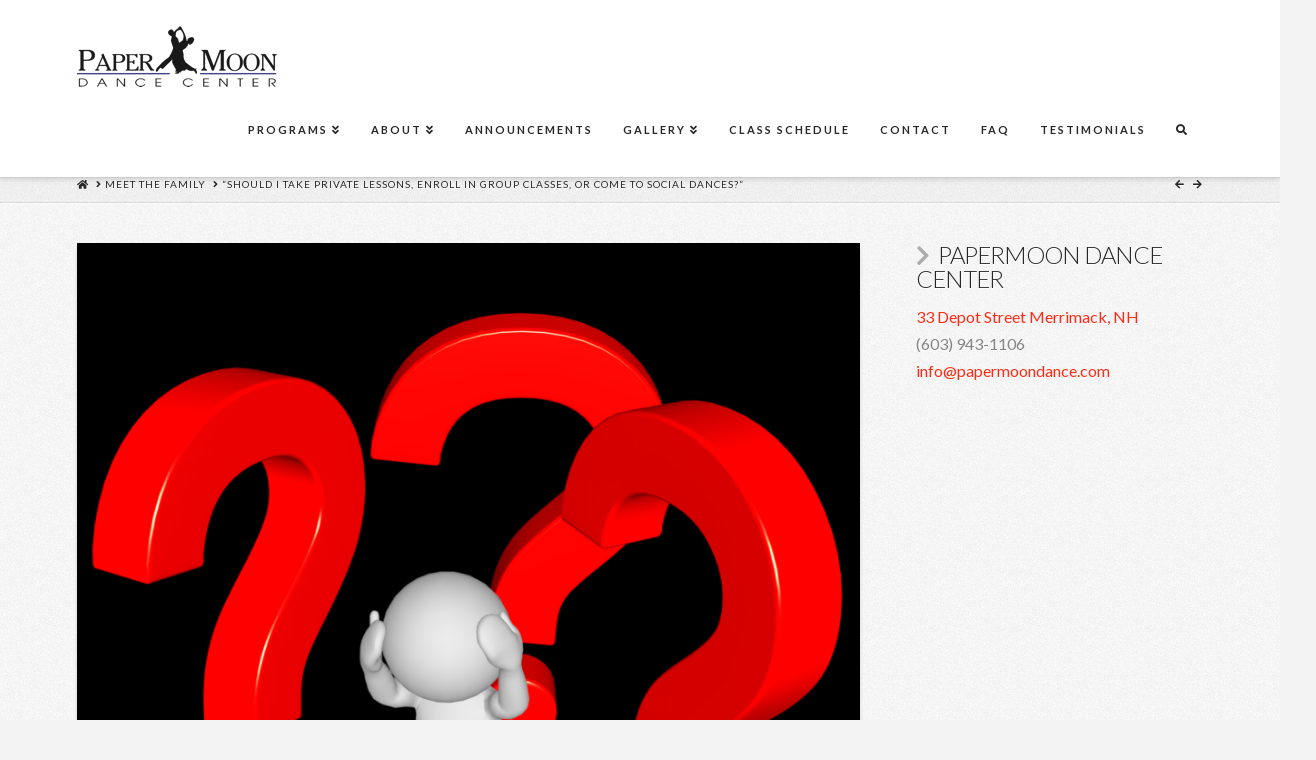

--- FILE ---
content_type: text/html; charset=UTF-8
request_url: https://papermoondance.com/should-i-take-private-lessons-enroll-in-group-classes-or-come-to-social-dances/
body_size: 15661
content:


<!DOCTYPE html>

<html class="no-js" lang="en" xmlns:fb="https://www.facebook.com/2008/fbml" xmlns:addthis="https://www.addthis.com/help/api-spec" >

<head>
  
<meta charset="UTF-8">
<meta name="viewport" content="width=device-width, initial-scale=1.0">
<link rel="pingback" href="https://papermoondance.com/xmlrpc.php">

	<!-- This site is optimized with the Yoast SEO plugin v18.0 - https://yoast.com/wordpress/plugins/seo/ -->
	<title>“Should I take private lessons, enroll in group classes, or come to social dances?” | PaperMoon Dance</title>
	<meta name="robots" content="index, follow, max-snippet:-1, max-image-preview:large, max-video-preview:-1" />
	<link rel="canonical" href="https://papermoondance.com/should-i-take-private-lessons-enroll-in-group-classes-or-come-to-social-dances/" />
	<meta property="og:locale" content="en_US" />
	<meta property="og:type" content="article" />
	<meta property="og:title" content="“Should I take private lessons, enroll in group classes, or come to social dances?” | PaperMoon Dance" />
	<meta property="og:description" content="“Yes!” While we offer each of these things a la carte, we recommend that you take advantage of all three for the most effective and well-rounded dance experience possible! Group classes are an inexpensive way to learn the basics of new patterns; or to review patterns you have already learned, ... Read More" />
	<meta property="og:url" content="https://papermoondance.com/should-i-take-private-lessons-enroll-in-group-classes-or-come-to-social-dances/" />
	<meta property="og:site_name" content="PaperMoon Dance" />
	<meta property="article:published_time" content="2019-05-30T03:30:49+00:00" />
	<meta property="og:image" content="https://papermoondance.com/wp-content/uploads/2019/05/Private-Lessons-Group-Classes-or-Social-Dances.png" />
	<meta property="og:image:width" content="1500" />
	<meta property="og:image:height" content="1500" />
	<meta property="og:image:type" content="image/png" />
	<meta name="twitter:label1" content="Written by" />
	<meta name="twitter:data1" content="PaperMoon Dance Center" />
	<meta name="twitter:label2" content="Est. reading time" />
	<meta name="twitter:data2" content="3 minutes" />
	<script type="application/ld+json" class="yoast-schema-graph">{"@context":"https://schema.org","@graph":[{"@type":"WebSite","@id":"https://papermoondance.com/#website","url":"https://papermoondance.com/","name":"PaperMoon Dance","description":"Friendly, Experienced, Professional Dance Instruction","potentialAction":[{"@type":"SearchAction","target":{"@type":"EntryPoint","urlTemplate":"https://papermoondance.com/?s={search_term_string}"},"query-input":"required name=search_term_string"}],"inLanguage":"en"},{"@type":"ImageObject","@id":"https://papermoondance.com/should-i-take-private-lessons-enroll-in-group-classes-or-come-to-social-dances/#primaryimage","inLanguage":"en","url":"https://papermoondance.com/wp-content/uploads/2019/05/Private-Lessons-Group-Classes-or-Social-Dances.png","contentUrl":"https://papermoondance.com/wp-content/uploads/2019/05/Private-Lessons-Group-Classes-or-Social-Dances.png","width":1500,"height":1500},{"@type":"WebPage","@id":"https://papermoondance.com/should-i-take-private-lessons-enroll-in-group-classes-or-come-to-social-dances/#webpage","url":"https://papermoondance.com/should-i-take-private-lessons-enroll-in-group-classes-or-come-to-social-dances/","name":"“Should I take private lessons, enroll in group classes, or come to social dances?” | PaperMoon Dance","isPartOf":{"@id":"https://papermoondance.com/#website"},"primaryImageOfPage":{"@id":"https://papermoondance.com/should-i-take-private-lessons-enroll-in-group-classes-or-come-to-social-dances/#primaryimage"},"datePublished":"2019-05-30T03:30:49+00:00","dateModified":"2019-05-30T03:30:49+00:00","author":{"@id":"https://papermoondance.com/#/schema/person/6ad8cc6024451e6c01af868c70350cf2"},"breadcrumb":{"@id":"https://papermoondance.com/should-i-take-private-lessons-enroll-in-group-classes-or-come-to-social-dances/#breadcrumb"},"inLanguage":"en","potentialAction":[{"@type":"ReadAction","target":["https://papermoondance.com/should-i-take-private-lessons-enroll-in-group-classes-or-come-to-social-dances/"]}]},{"@type":"BreadcrumbList","@id":"https://papermoondance.com/should-i-take-private-lessons-enroll-in-group-classes-or-come-to-social-dances/#breadcrumb","itemListElement":[{"@type":"ListItem","position":1,"name":"Home","item":"https://papermoondance.com/"},{"@type":"ListItem","position":2,"name":"Meet the Family","item":"https://papermoondance.com/meetthefamily/"},{"@type":"ListItem","position":3,"name":"“Should I take private lessons, enroll in group classes, or come to social dances?”"}]},{"@type":"Person","@id":"https://papermoondance.com/#/schema/person/6ad8cc6024451e6c01af868c70350cf2","name":"PaperMoon Dance Center","url":"https://papermoondance.com/author/mariapapnh/"}]}</script>
	<!-- / Yoast SEO plugin. -->


<link rel='dns-prefetch' href='//s.w.org' />
<link rel="alternate" type="application/rss+xml" title="PaperMoon Dance &raquo; Feed" href="https://papermoondance.com/feed/" />
<link rel="alternate" type="application/rss+xml" title="PaperMoon Dance &raquo; Comments Feed" href="https://papermoondance.com/comments/feed/" />
<meta property="og:site_name" content="PaperMoon Dance"><meta property="og:title" content="“Should I take private lessons, enroll in group classes, or come to social dances?”"><meta property="og:description" content="“Yes!” While we offer each of these things a la carte, we recommend that you take advantage of all three for the most effective and well-rounded dance experience possible! Group classes are an inexpensive way&hellip;"><meta property="og:image" content="https://papermoondance.com/wp-content/uploads/2019/05/Private-Lessons-Group-Classes-or-Social-Dances.png"><meta property="og:url" content="https://papermoondance.com/should-i-take-private-lessons-enroll-in-group-classes-or-come-to-social-dances/"><meta property="og:type" content="article">		<script type="text/javascript">
			window._wpemojiSettings = {"baseUrl":"https:\/\/s.w.org\/images\/core\/emoji\/13.0.1\/72x72\/","ext":".png","svgUrl":"https:\/\/s.w.org\/images\/core\/emoji\/13.0.1\/svg\/","svgExt":".svg","source":{"concatemoji":"https:\/\/papermoondance.com\/wp-includes\/js\/wp-emoji-release.min.js?ver=5.6.2"}};
			!function(e,a,t){var n,r,o,i=a.createElement("canvas"),p=i.getContext&&i.getContext("2d");function s(e,t){var a=String.fromCharCode;p.clearRect(0,0,i.width,i.height),p.fillText(a.apply(this,e),0,0);e=i.toDataURL();return p.clearRect(0,0,i.width,i.height),p.fillText(a.apply(this,t),0,0),e===i.toDataURL()}function c(e){var t=a.createElement("script");t.src=e,t.defer=t.type="text/javascript",a.getElementsByTagName("head")[0].appendChild(t)}for(o=Array("flag","emoji"),t.supports={everything:!0,everythingExceptFlag:!0},r=0;r<o.length;r++)t.supports[o[r]]=function(e){if(!p||!p.fillText)return!1;switch(p.textBaseline="top",p.font="600 32px Arial",e){case"flag":return s([127987,65039,8205,9895,65039],[127987,65039,8203,9895,65039])?!1:!s([55356,56826,55356,56819],[55356,56826,8203,55356,56819])&&!s([55356,57332,56128,56423,56128,56418,56128,56421,56128,56430,56128,56423,56128,56447],[55356,57332,8203,56128,56423,8203,56128,56418,8203,56128,56421,8203,56128,56430,8203,56128,56423,8203,56128,56447]);case"emoji":return!s([55357,56424,8205,55356,57212],[55357,56424,8203,55356,57212])}return!1}(o[r]),t.supports.everything=t.supports.everything&&t.supports[o[r]],"flag"!==o[r]&&(t.supports.everythingExceptFlag=t.supports.everythingExceptFlag&&t.supports[o[r]]);t.supports.everythingExceptFlag=t.supports.everythingExceptFlag&&!t.supports.flag,t.DOMReady=!1,t.readyCallback=function(){t.DOMReady=!0},t.supports.everything||(n=function(){t.readyCallback()},a.addEventListener?(a.addEventListener("DOMContentLoaded",n,!1),e.addEventListener("load",n,!1)):(e.attachEvent("onload",n),a.attachEvent("onreadystatechange",function(){"complete"===a.readyState&&t.readyCallback()})),(n=t.source||{}).concatemoji?c(n.concatemoji):n.wpemoji&&n.twemoji&&(c(n.twemoji),c(n.wpemoji)))}(window,document,window._wpemojiSettings);
		</script>
		<style type="text/css">
img.wp-smiley,
img.emoji {
	display: inline !important;
	border: none !important;
	box-shadow: none !important;
	height: 1em !important;
	width: 1em !important;
	margin: 0 .07em !important;
	vertical-align: -0.1em !important;
	background: none !important;
	padding: 0 !important;
}
</style>
	<link rel='stylesheet' id='cornerstone-shortcodes-css'  href='https://papermoondance.com/wp-content/plugins/cornerstone/assets/css/site/style.6f62d0f.css' type='text/css' media='all' />
<link rel='stylesheet' id='wp-block-library-css'  href='https://papermoondance.com/wp-includes/css/dist/block-library/style.min.css?ver=5.6.2' type='text/css' media='all' />
<link rel='stylesheet' id='wp-block-library-theme-css'  href='https://papermoondance.com/wp-includes/css/dist/block-library/theme.min.css?ver=5.6.2' type='text/css' media='all' />
<link rel='stylesheet' id='DOPBSP-css-dopselect-css'  href='https://papermoondance.com/wp-content/plugins/booking-system/libraries/css/jquery.dop.Select.css?ver=5.6.2' type='text/css' media='all' />
<link rel='stylesheet' id='event_style-css'  href='https://papermoondance.com/wp-content/plugins/quick-event-manager/legacy/quick-event-manager.css?ver=5.6.2' type='text/css' media='all' />
<link rel='stylesheet' id='quick-event-manager-css'  href='https://papermoondance.com/wp-content/plugins/quick-event-manager/ui/user/css/frontend.css?ver=9.2.14' type='text/css' media='all' />
<link rel='stylesheet' id='social-widget-css'  href='https://papermoondance.com/wp-content/plugins/social-media-widget/social_widget.css?ver=5.6.2' type='text/css' media='all' />
<link rel='stylesheet' id='dashicons-css'  href='https://papermoondance.com/wp-includes/css/dashicons.min.css?ver=5.6.2' type='text/css' media='all' />
<link rel='stylesheet' id='x-stack-css'  href='https://papermoondance.com/wp-content/themes/x/framework/dist/css/site/stacks/integrity-light.css?ver=8.0.11' type='text/css' media='all' />
<link rel='stylesheet' id='x-cranium-migration-css'  href='https://papermoondance.com/wp-content/themes/x/framework/legacy/cranium/dist/css/site/integrity-light.css?ver=8.0.11' type='text/css' media='all' />
<link rel='stylesheet' id='x-child-css'  href='https://papermoondance.com/wp-content/themes/x-child/style.css?ver=8.0.11' type='text/css' media='all' />
<link rel='stylesheet' id='addthis_all_pages-css'  href='https://papermoondance.com/wp-content/plugins/addthis/frontend/build/addthis_wordpress_public.min.css?ver=5.6.2' type='text/css' media='all' />
<link rel='stylesheet' id='cs-css'  href='https://papermoondance.com/wp-content/plugins/cornerstone/assets/css/site/plugin.6f62d0f.css' type='text/css' media='all' />
<style id='cs-inline-css' type='text/css'>
 @font-face{font-family:'FontAwesomePro';font-style:normal;font-weight:900;font-display:block;src:url('https://papermoondance.com/wp-content/plugins/cornerstone/assets/fonts/fa-solid-900.woff2') format('woff2'),url('https://papermoondance.com/wp-content/plugins/cornerstone/assets/fonts/fa-solid-900.woff') format('woff'),url('https://papermoondance.com/wp-content/plugins/cornerstone/assets/fonts/fa-solid-900.ttf') format('truetype');}[data-x-fa-pro-icon]{font-family:"FontAwesomePro" !important;}[data-x-fa-pro-icon]:before{content:attr(data-x-fa-pro-icon);}[data-x-icon],[data-x-icon-o],[data-x-icon-l],[data-x-icon-s],[data-x-icon-b],[data-x-fa-pro-icon],[class*="cs-fa-"]{display:inline-block;font-style:normal;font-weight:400;text-decoration:inherit;text-rendering:auto;-webkit-font-smoothing:antialiased;-moz-osx-font-smoothing:grayscale;}[data-x-icon].left,[data-x-icon-o].left,[data-x-icon-l].left,[data-x-icon-s].left,[data-x-icon-b].left,[data-x-fa-pro-icon].left,[class*="cs-fa-"].left{margin-right:0.5em;}[data-x-icon].right,[data-x-icon-o].right,[data-x-icon-l].right,[data-x-icon-s].right,[data-x-icon-b].right,[data-x-fa-pro-icon].right,[class*="cs-fa-"].right{margin-left:0.5em;}[data-x-icon]:before,[data-x-icon-o]:before,[data-x-icon-l]:before,[data-x-icon-s]:before,[data-x-icon-b]:before,[data-x-fa-pro-icon]:before,[class*="cs-fa-"]:before{line-height:1;}@font-face{font-family:'FontAwesome';font-style:normal;font-weight:900;font-display:block;src:url('https://papermoondance.com/wp-content/plugins/cornerstone/assets/fonts/fa-solid-900.woff2') format('woff2'),url('https://papermoondance.com/wp-content/plugins/cornerstone/assets/fonts/fa-solid-900.woff') format('woff'),url('https://papermoondance.com/wp-content/plugins/cornerstone/assets/fonts/fa-solid-900.ttf') format('truetype');}[data-x-icon],[data-x-icon-s],[data-x-icon][class*="cs-fa-"]{font-family:"FontAwesome" !important;font-weight:900;}[data-x-icon]:before,[data-x-icon][class*="cs-fa-"]:before{content:attr(data-x-icon);}[data-x-icon-s]:before{content:attr(data-x-icon-s);}@font-face{font-family:'FontAwesomeRegular';font-style:normal;font-weight:400;font-display:block;src:url('https://papermoondance.com/wp-content/plugins/cornerstone/assets/fonts/fa-regular-400.woff2') format('woff2'),url('https://papermoondance.com/wp-content/plugins/cornerstone/assets/fonts/fa-regular-400.woff') format('woff'),url('https://papermoondance.com/wp-content/plugins/cornerstone/assets/fonts/fa-regular-400.ttf') format('truetype');}@font-face{font-family:'FontAwesomePro';font-style:normal;font-weight:400;font-display:block;src:url('https://papermoondance.com/wp-content/plugins/cornerstone/assets/fonts/fa-regular-400.woff2') format('woff2'),url('https://papermoondance.com/wp-content/plugins/cornerstone/assets/fonts/fa-regular-400.woff') format('woff'),url('https://papermoondance.com/wp-content/plugins/cornerstone/assets/fonts/fa-regular-400.ttf') format('truetype');}[data-x-icon-o]{font-family:"FontAwesomeRegular" !important;}[data-x-icon-o]:before{content:attr(data-x-icon-o);}@font-face{font-family:'FontAwesomeLight';font-style:normal;font-weight:300;font-display:block;src:url('https://papermoondance.com/wp-content/plugins/cornerstone/assets/fonts/fa-light-300.woff2') format('woff2'),url('https://papermoondance.com/wp-content/plugins/cornerstone/assets/fonts/fa-light-300.woff') format('woff'),url('https://papermoondance.com/wp-content/plugins/cornerstone/assets/fonts/fa-light-300.ttf') format('truetype');}@font-face{font-family:'FontAwesomePro';font-style:normal;font-weight:300;font-display:block;src:url('https://papermoondance.com/wp-content/plugins/cornerstone/assets/fonts/fa-light-300.woff2') format('woff2'),url('https://papermoondance.com/wp-content/plugins/cornerstone/assets/fonts/fa-light-300.woff') format('woff'),url('https://papermoondance.com/wp-content/plugins/cornerstone/assets/fonts/fa-light-300.ttf') format('truetype');}[data-x-icon-l]{font-family:"FontAwesomeLight" !important;font-weight:300;}[data-x-icon-l]:before{content:attr(data-x-icon-l);}@font-face{font-family:'FontAwesomeBrands';font-style:normal;font-weight:normal;font-display:block;src:url('https://papermoondance.com/wp-content/plugins/cornerstone/assets/fonts/fa-brands-400.woff2') format('woff2'),url('https://papermoondance.com/wp-content/plugins/cornerstone/assets/fonts/fa-brands-400.woff') format('woff'),url('https://papermoondance.com/wp-content/plugins/cornerstone/assets/fonts/fa-brands-400.ttf') format('truetype');}[data-x-icon-b]{font-family:"FontAwesomeBrands" !important;}[data-x-icon-b]:before{content:attr(data-x-icon-b);}.x-brand{margin-top:5px;}.desktop .sub-menu{font-size:14px;}@media screen and (max-width:767px){.page-id-192 #qem-calendar td{display:block;width:100%;}.page-id-192 #qem-calendar .caltop td:first-child{float:left;width:20%;}.page-id-192 #qem-calendar .caltop td.calmonth{float:left;width:60%;}.page-id-192 #qem-calendar .caltop td:last-child{float:right;width:20%;}.page-id-192 #qem-calendar td.calday{display:none;}.page-id-192 #qem-calendar h2{font-size:18px;}.page-id-192 .qempop{width:94%;margin:auto;min-height:120px;}.page-id-192 .qempop .qem-calendar-medium{float:left;}.page-id-192 .qempop h2{font-size:20px;line-height:24px;}.page-id-192 .qempop p{font-size:16px;line-height:18px;}.page-id-192 .qemtrim{font-size:100% !important;}.page-id-192 .qemtrim span{display:inline!important;font-size:100% !important;}.page-id-192 .qemtrim:after{display:none!important;}#qem-calendar > table{margin-bottom:0;}}
</style>
<script type='text/javascript' src='https://papermoondance.com/wp-includes/js/jquery/jquery.min.js?ver=3.5.1' id='jquery-core-js'></script>
<script type='text/javascript' src='https://papermoondance.com/wp-includes/js/jquery/jquery-migrate.min.js?ver=3.3.2' id='jquery-migrate-js'></script>
<script type='text/javascript' src='https://papermoondance.com/wp-content/plugins/booking-system/libraries/js/dop-prototypes.js?ver=5.6.2' id='DOP-js-prototypes-js'></script>
<script type='text/javascript' src='https://papermoondance.com/wp-content/plugins/quick-event-manager/ui/user/js/frontend.js?ver=9.2.14' id='quick-event-manager-js'></script>
<script type='text/javascript' src='https://papermoondance.com/wp-content/plugins/revslider/public/assets/js/rbtools.min.js?ver=6.5.14' async id='tp-tools-js'></script>
<script type='text/javascript' src='https://papermoondance.com/wp-content/plugins/revslider/public/assets/js/rs6.min.js?ver=6.5.14' async id='revmin-js'></script>
<link rel="https://api.w.org/" href="https://papermoondance.com/wp-json/" /><link rel="alternate" type="application/json" href="https://papermoondance.com/wp-json/wp/v2/posts/4359" /><link rel='shortlink' href='https://papermoondance.com/?p=4359' />
<link rel="alternate" type="application/json+oembed" href="https://papermoondance.com/wp-json/oembed/1.0/embed?url=https%3A%2F%2Fpapermoondance.com%2Fshould-i-take-private-lessons-enroll-in-group-classes-or-come-to-social-dances%2F" />
<link rel="alternate" type="text/xml+oembed" href="https://papermoondance.com/wp-json/oembed/1.0/embed?url=https%3A%2F%2Fpapermoondance.com%2Fshould-i-take-private-lessons-enroll-in-group-classes-or-come-to-social-dances%2F&#038;format=xml" />
<script type="text/javascript">ajaxurl = "https://papermoondance.com/wp-admin/admin-ajax.php"; qem_calendar_atts = []; qem_year = []; qem_month = []; qem_category = [];</script><style type="text/css" media="screen">
.qem {width:100%;margin: 0 0 20px 0,;}
.qem p {margin: 0 0 8px 0,padding: 0 0 0 0;}
.qem p, .qem h2 {margin: 0 0 8px 0;padding:0;}
@media only screen and (max-width:480px) {.qemtrim span {font-size:50%;}
.qemtrim, .calday, data-tooltip {font-size: 80%;}}#qem-calendar-widget h2 {font-size: 1em;}
#qem-calendar-widget .qemtrim span {display:none;}
#qem-calendar-widget .qemtrim:after{content:"\25B6";font-size:150%;}
@media only screen and (max-width:480px;) {.qemtrim span {display:none;}.qemtrim:after{content:"\25B6";font-size:150%;}}
.qem-small, .qem-medium, .qem-large {}.qem-register{max-width:280px;}
.qemright {max-width:40%;width:300px;height:auto;overflow:hidden;}
.qemlistright {max-width:40%;width:300px;height:auto;overflow:hidden;}
img.qem-image {width:100%;height:auto;overflow:hidden;}
img.qem-list-image {width:100%;height:auto;overflow:hidden;}
.qem-category {border: 2px solid #343838;-webkit-border-radius:10px; -moz-border-radius:10px; border-radius:10px;}
.qem-icon .qem-calendar-small {width:54px;}
.qem-small {margin-left:61px;}
.qem-icon .qem-calendar-medium {width:74px;}
.qem-medium {margin-left:81px;}
.qem-icon .qem-calendar-large {width:94px;}
.qem-large {margin-left:101px;}
.qem-calendar-small .nonday, .qem-calendar-medium .nonday, .qem-calendar-large .nonday {display:block;border: 2px solid #343838;border-top:none;background:#FFF;-webkit-border-bottom-left-radius:10px; -moz-border-bottom-left-radius:10px; border-bottom-left-radius:10px; -webkit-border-bottom-right-radius:10px; -moz-border-bottom-right-radius:10px; border-bottom-right-radius:10px;}
.qem-calendar-small .day, .qem-calendar-medium .day, .qem-calendar-large .day {display:block;color:#FFF;background:#343838; border: 2px solid #343838;border-bottom:none;-webkit-border-top-left-radius:10px; -moz-border-top-left-radius:10px; border-top-left-radius:10px; -webkit-border-top-right-radius:10px; -moz-border-top-right-radius:10px; border-top-right-radius:10px;}
.qem-calendar-small .month, .qem-calendar-medium .month, .qem-calendar-large .month {color:#343838}
.qem-error { border-color: red !important; }
.qem-error-header { color: red !important; }
.qem-columns, .qem-masonry {border:;}
#qem-calendar h2 {margin: 0 0 8px 0;padding:0;}
#qem-calendar .calmonth {text-align:center;}
#qem-calendar .calday {background:#EBEFC9; color:}
#qem-calendar .day {background:#EBEFC9;}
#qem-calendar .eventday {background:#EED1AC;}
#qem-calendar .eventday a {-webkit-border-radius:0px; -moz-border-radius:0px; border-radius:0px;color:#343838 !important;background:#FFF !important;border:1px solid #343838 !important;}
#qem-calendar .eventday a:hover {background:#EED1AC !important;}
#qem-calendar .oldday {background:#CCC;}
#qem-calendar table {border-collapse: separate;border-spacing:3px;}
.qemtrim span {}
@media only screen and (max-width: 700px) {.qemtrim img {display:none;}}
@media only screen and (max-width: 480px) {.qem-large, .qem-medium {margin-left: 50px;}
    .qem-icon .qem-calendar-large, .qem-icon .qem-calendar-medium  {font-size: 80%;width: 40px;margin: 0 0 10px 0;padding: 0 0 2px 0;}
    .qem-icon .qem-calendar-large .day, .qem-icon .qem-calendar-medium .day {padding: 2px 0;}
    .qem-icon .qem-calendar-large .month, .qem-icon .qem-calendar-medium .month {font-size: 140%;padding: 2px 0;}
}#xlightbox {width:60%;margin-left:-30%;}
@media only screen and (max-width: 480px) {#xlightbox {width:90%;margin-left:-45%;}}.qem-register {text-align: left;margin: 10px 0 10px 0;padding: 0;-moz-box-sizing: border-box;-webkit-box-sizing: border-box;box-sizing: border-box;}
.qem-register #none {border: 0px solid #FFF;padding: 0;}
.qem-register #plain {border: 1px solid #415063;padding: 10px;margin: 0;}
.qem-register #rounded {border: 1px solid #415063;padding: 10px;-moz-border-radius: 10px;-webkit-box-shadow: 10px;border-radius: 10px;}
.qem-register #shadow {border: 1px solid #415063;padding: 10px;margin: 0 10px 20px 0;-webkit-box-shadow: 5px 5px 5px #415063;-moz-box-shadow: 5px 5px 5px #415063;box-shadow: 5px 5px 5px #415063;}
.qem-register #roundshadow {border: 1px solid #415063;padding: 10px; margin: 0 10px 20px 0;-webkit-box-shadow: 5px 5px 5px #415063;-moz-box-shadow: 5px 5px 5px #415063;box-shadow: 5px 5px 5px #415063;-moz-border-radius: 10px;-webkit-box-shadow: 10px;border-radius: 10px;}
.qem-register form, .qem-register p {margin: 0;padding: 0;}
.qem-register input[type=text], .qem-register input[type=number], .qem-register textarea, .qem-register select, .qem-register #submit {margin: 5px 0 7px 0;padding: 4px;color: #465069;font-family: inherit;font-size: inherit;height:auto;border:1px solid #415063;width: 100%;-moz-box-sizing: border-box;-webkit-box-sizing: border-box;box-sizing: border-box;}
.qem-register input[type=text] .required, .qem-register input[type=number] .required, .qem-register textarea .required {border:1px solid green;}
.qem-register #submit {text-align: center;cursor: pointer;}
div.toggle-qem {color: #FFF;background: #343838;text-align: center;cursor: pointer;margin: 5px 0 7px 0;padding: 4px;font-family: inherit;font-size: inherit;height:auto;border:1px solid #415063;width: 100%;-moz-box-sizing: border-box;-webkit-box-sizing: border-box;box-sizing: border-box;}
div.toggle-qem a {background: #343838;text-align: center;cursor: pointer;color:#FFFFFF;}
div.toggle-qem a:link, div.toggle-qem a:visited, div.toggle-qem a:hover {color:#FFF;text-decoration:none !important;}
.qem-register {max-width:100%;overflow:hidden;width:280px;}.qem-register #submit {float:left;width:100%;color:#FFF;background:#343838;border:1px solid #415063;font-size: inherit;}
.qem-register #submit:hover {background:#888888;}

.qem-register  input[type=text], .qem-register  input[type=number], .qem-register textarea, .qem-register select, .qem-register #submit {border-radius:0;}

.qem-register h2 {color: #465069;;height:auto;}

.qem-register input[type=text], .qem-register input[type=number], .qem-register textarea, .qem-register select {border:1px solid #415063;background:#FFFFFF;line-height:normal;height:auto;margin: 2px 0 3px 0;padding: 6px;}
.qem-register input:focus, .qem-register textarea:focus {background:#FFFFCC;}
.qem-register input[type=text].required, .qem-register input[type=number].required, .qem-register textarea.required, .qem-register select.required {border:1px solid #00C618}
.qem-register p {margin: 6px 0 !important;padding: 0 !important;}
.qem-register .error {.qem-error {color:#D31900 !important;border-color:#D31900 !important;}


</style><meta name="generator" content="Powered by Slider Revolution 6.5.14 - responsive, Mobile-Friendly Slider Plugin for WordPress with comfortable drag and drop interface." />
<script data-cfasync="false" type="text/javascript">if (window.addthis_product === undefined) { window.addthis_product = "wpp"; } if (window.wp_product_version === undefined) { window.wp_product_version = "wpp-6.2.6"; } if (window.addthis_share === undefined) { window.addthis_share = {}; } if (window.addthis_config === undefined) { window.addthis_config = {"data_track_clickback":true,"ui_atversion":300}; } if (window.addthis_plugin_info === undefined) { window.addthis_plugin_info = {"info_status":"enabled","cms_name":"WordPress","plugin_name":"Share Buttons by AddThis","plugin_version":"6.2.6","plugin_mode":"AddThis","anonymous_profile_id":"wp-f8aa958741630024722f29718f4ece35","page_info":{"template":"posts","post_type":""},"sharing_enabled_on_post_via_metabox":false}; } 
                    (function() {
                      var first_load_interval_id = setInterval(function () {
                        if (typeof window.addthis !== 'undefined') {
                          window.clearInterval(first_load_interval_id);
                          if (typeof window.addthis_layers !== 'undefined' && Object.getOwnPropertyNames(window.addthis_layers).length > 0) {
                            window.addthis.layers(window.addthis_layers);
                          }
                          if (Array.isArray(window.addthis_layers_tools)) {
                            for (i = 0; i < window.addthis_layers_tools.length; i++) {
                              window.addthis.layers(window.addthis_layers_tools[i]);
                            }
                          }
                        }
                     },1000)
                    }());
                </script> <script data-cfasync="false" type="text/javascript" src="https://s7.addthis.com/js/300/addthis_widget.js#pubid=ra-598491a1e437eb5e" async="async"></script><script>function setREVStartSize(e){
			//window.requestAnimationFrame(function() {
				window.RSIW = window.RSIW===undefined ? window.innerWidth : window.RSIW;
				window.RSIH = window.RSIH===undefined ? window.innerHeight : window.RSIH;
				try {
					var pw = document.getElementById(e.c).parentNode.offsetWidth,
						newh;
					pw = pw===0 || isNaN(pw) ? window.RSIW : pw;
					e.tabw = e.tabw===undefined ? 0 : parseInt(e.tabw);
					e.thumbw = e.thumbw===undefined ? 0 : parseInt(e.thumbw);
					e.tabh = e.tabh===undefined ? 0 : parseInt(e.tabh);
					e.thumbh = e.thumbh===undefined ? 0 : parseInt(e.thumbh);
					e.tabhide = e.tabhide===undefined ? 0 : parseInt(e.tabhide);
					e.thumbhide = e.thumbhide===undefined ? 0 : parseInt(e.thumbhide);
					e.mh = e.mh===undefined || e.mh=="" || e.mh==="auto" ? 0 : parseInt(e.mh,0);
					if(e.layout==="fullscreen" || e.l==="fullscreen")
						newh = Math.max(e.mh,window.RSIH);
					else{
						e.gw = Array.isArray(e.gw) ? e.gw : [e.gw];
						for (var i in e.rl) if (e.gw[i]===undefined || e.gw[i]===0) e.gw[i] = e.gw[i-1];
						e.gh = e.el===undefined || e.el==="" || (Array.isArray(e.el) && e.el.length==0)? e.gh : e.el;
						e.gh = Array.isArray(e.gh) ? e.gh : [e.gh];
						for (var i in e.rl) if (e.gh[i]===undefined || e.gh[i]===0) e.gh[i] = e.gh[i-1];
											
						var nl = new Array(e.rl.length),
							ix = 0,
							sl;
						e.tabw = e.tabhide>=pw ? 0 : e.tabw;
						e.thumbw = e.thumbhide>=pw ? 0 : e.thumbw;
						e.tabh = e.tabhide>=pw ? 0 : e.tabh;
						e.thumbh = e.thumbhide>=pw ? 0 : e.thumbh;
						for (var i in e.rl) nl[i] = e.rl[i]<window.RSIW ? 0 : e.rl[i];
						sl = nl[0];
						for (var i in nl) if (sl>nl[i] && nl[i]>0) { sl = nl[i]; ix=i;}
						var m = pw>(e.gw[ix]+e.tabw+e.thumbw) ? 1 : (pw-(e.tabw+e.thumbw)) / (e.gw[ix]);
						newh =  (e.gh[ix] * m) + (e.tabh + e.thumbh);
					}
					var el = document.getElementById(e.c);
					if (el!==null && el) el.style.height = newh+"px";
					el = document.getElementById(e.c+"_wrapper");
					if (el!==null && el) {
						el.style.height = newh+"px";
						el.style.display = "block";
					}
				} catch(e){
					console.log("Failure at Presize of Slider:" + e)
				}
			//});
		  };</script>
<style>.x-brand{margin-top:5px;}.desktop .sub-menu{font-size:14px;}@media screen and (max-width:767px){.page-id-192 #qem-calendar td{display:block;width:100%;}.page-id-192 #qem-calendar .caltop td:first-child{float:left;width:20%;}.page-id-192 #qem-calendar .caltop td.calmonth{float:left;width:60%;}.page-id-192 #qem-calendar .caltop td:last-child{float:right;width:20%;}.page-id-192 #qem-calendar td.calday{display:none;}.page-id-192 #qem-calendar h2{font-size:18px;}.page-id-192 .qempop{width:94%;margin:auto;min-height:120px;}.page-id-192 .qempop .qem-calendar-medium{float:left;}.page-id-192 .qempop h2{font-size:20px;line-height:24px;}.page-id-192 .qempop p{font-size:16px;line-height:18px;}.page-id-192 .qemtrim{font-size:100% !important;}.page-id-192 .qemtrim span{display:inline!important;font-size:100% !important;}.page-id-192 .qemtrim:after{display:none!important;}#qem-calendar > table{margin-bottom:0;}}</style><style id="x-generated-css">a,h1 a:hover,h2 a:hover,h3 a:hover,h4 a:hover,h5 a:hover,h6 a:hover,.x-breadcrumb-wrap a:hover,.widget ul li a:hover,.widget ol li a:hover,.widget.widget_text ul li a,.widget.widget_text ol li a,.widget_nav_menu .current-menu-item > a,.x-accordion-heading .x-accordion-toggle:hover,.x-comment-author a:hover,.x-comment-time:hover,.x-recent-posts a:hover .h-recent-posts{color:#ff2a13;}a:hover,.widget.widget_text ul li a:hover,.widget.widget_text ol li a:hover,.x-twitter-widget ul li a:hover{color:#c61300;}.rev_slider_wrapper,a.x-img-thumbnail:hover,.x-slider-container.below,.page-template-template-blank-3-php .x-slider-container.above,.page-template-template-blank-6-php .x-slider-container.above{border-color:#ff2a13;}.entry-thumb:before,.x-pagination span.current,.flex-direction-nav a,.flex-control-nav a:hover,.flex-control-nav a.flex-active,.mejs-time-current,.x-dropcap,.x-skill-bar .bar,.x-pricing-column.featured h2,.h-comments-title small,.x-entry-share .x-share:hover,.x-highlight,.x-recent-posts .x-recent-posts-img:after{background-color:#ff2a13;}.x-nav-tabs > .active > a,.x-nav-tabs > .active > a:hover{box-shadow:inset 0 3px 0 0 #ff2a13;}.x-main{width:calc(72% - 2.463055%);}.x-sidebar{width:calc(100% - 2.463055% - 72%);}.x-comment-author,.x-comment-time,.comment-form-author label,.comment-form-email label,.comment-form-url label,.comment-form-rating label,.comment-form-comment label,.widget_calendar #wp-calendar caption,.widget.widget_rss li .rsswidget{font-family:"Lato",sans-serif;font-weight:300;}.p-landmark-sub,.p-meta,input,button,select,textarea{font-family:"Lato",sans-serif;}.widget ul li a,.widget ol li a,.x-comment-time{color:#848484;}.widget_text ol li a,.widget_text ul li a{color:#ff2a13;}.widget_text ol li a:hover,.widget_text ul li a:hover{color:#c61300;}.comment-form-author label,.comment-form-email label,.comment-form-url label,.comment-form-rating label,.comment-form-comment label,.widget_calendar #wp-calendar th,.p-landmark-sub strong,.widget_tag_cloud .tagcloud a:hover,.widget_tag_cloud .tagcloud a:active,.entry-footer a:hover,.entry-footer a:active,.x-breadcrumbs .current,.x-comment-author,.x-comment-author a{color:#272727;}.widget_calendar #wp-calendar th{border-color:#272727;}.h-feature-headline span i{background-color:#272727;}@media (max-width:978.98px){}html{font-size:16px;}@media (min-width:480px){html{font-size:16px;}}@media (min-width:767px){html{font-size:16px;}}@media (min-width:979px){html{font-size:16px;}}@media (min-width:1200px){html{font-size:16px;}}body{font-style:normal;font-weight:400;color:#848484;background:#f3f3f3 url(//theme.co/media/bg-integrity-1.png) center top repeat;}.w-b{font-weight:400 !important;}h1,h2,h3,h4,h5,h6,.h1,.h2,.h3,.h4,.h5,.h6{font-family:"Lato",sans-serif;font-style:normal;font-weight:300;}h1,.h1{letter-spacing:-0.017em;}h2,.h2{letter-spacing:-0.023em;}h3,.h3{letter-spacing:-0.029em;}h4,.h4{letter-spacing:-0.039em;}h5,.h5{letter-spacing:-0.044em;}h6,.h6{letter-spacing:-0.067em;}.w-h{font-weight:300 !important;}.x-container.width{width:88%;}.x-container.max{max-width:1200px;}.x-main.full{float:none;display:block;width:auto;}@media (max-width:978.98px){.x-main.full,.x-main.left,.x-main.right,.x-sidebar.left,.x-sidebar.right{float:none;display:block;width:auto !important;}}.entry-header,.entry-content{font-size:1rem;}body,input,button,select,textarea{font-family:"Lato",sans-serif;}h1,h2,h3,h4,h5,h6,.h1,.h2,.h3,.h4,.h5,.h6,h1 a,h2 a,h3 a,h4 a,h5 a,h6 a,.h1 a,.h2 a,.h3 a,.h4 a,.h5 a,.h6 a,blockquote{color:#272727;}.cfc-h-tx{color:#272727 !important;}.cfc-h-bd{border-color:#272727 !important;}.cfc-h-bg{background-color:#272727 !important;}.cfc-b-tx{color:#848484 !important;}.cfc-b-bd{border-color:#848484 !important;}.cfc-b-bg{background-color:#848484 !important;}.x-btn,.button,[type="submit"]{color:#fff;border-color:#ac1100;background-color:#ff2a13;margin-bottom:0.25em;text-shadow:0 0.075em 0.075em rgba(0,0,0,0.5);box-shadow:0 0.25em 0 0 #a71000,0 4px 9px rgba(0,0,0,0.75);border-radius:0.25em;}.x-btn:hover,.button:hover,[type="submit"]:hover{color:#fff;border-color:#600900;background-color:#ef2201;margin-bottom:0.25em;text-shadow:0 0.075em 0.075em rgba(0,0,0,0.5);box-shadow:0 0.25em 0 0 #a71000,0 4px 9px rgba(0,0,0,0.75);}.x-btn.x-btn-real,.x-btn.x-btn-real:hover{margin-bottom:0.25em;text-shadow:0 0.075em 0.075em rgba(0,0,0,0.65);}.x-btn.x-btn-real{box-shadow:0 0.25em 0 0 #a71000,0 4px 9px rgba(0,0,0,0.75);}.x-btn.x-btn-real:hover{box-shadow:0 0.25em 0 0 #a71000,0 4px 9px rgba(0,0,0,0.75);}.x-btn.x-btn-flat,.x-btn.x-btn-flat:hover{margin-bottom:0;text-shadow:0 0.075em 0.075em rgba(0,0,0,0.65);box-shadow:none;}.x-btn.x-btn-transparent,.x-btn.x-btn-transparent:hover{margin-bottom:0;border-width:3px;text-shadow:none;text-transform:uppercase;background-color:transparent;box-shadow:none;}.h-widget:before,.x-flickr-widget .h-widget:before,.x-dribbble-widget .h-widget:before{position:relative;font-weight:normal;font-style:normal;line-height:1;text-decoration:inherit;-webkit-font-smoothing:antialiased;speak:none;}.h-widget:before{padding-right:0.4em;font-family:"fontawesome";}.x-flickr-widget .h-widget:before,.x-dribbble-widget .h-widget:before{top:0.025em;padding-right:0.35em;font-family:"foundationsocial";font-size:0.785em;}.widget_archive .h-widget:before{content:"\f303";top:-0.045em;font-size:0.925em;}.widget_calendar .h-widget:before{content:"\f073";top:-0.0825em;font-size:0.85em;}.widget_categories .h-widget:before,.widget_product_categories .h-widget:before{content:"\f02e";font-size:0.95em;}.widget_nav_menu .h-widget:before,.widget_layered_nav .h-widget:before{content:"\f0c9";}.widget_meta .h-widget:before{content:"\f0fe";top:-0.065em;font-size:0.895em;}.widget_pages .h-widget:before{font-family:"FontAwesomeRegular";content:"\f15c";top:-0.065em;font-size:0.85em;}.widget_recent_reviews .h-widget:before,.widget_recent_comments .h-widget:before{content:"\f086";top:-0.065em;font-size:0.895em;}.widget_recent_entries .h-widget:before{content:"\f02d";top:-0.045em;font-size:0.875em;}.widget_rss .h-widget:before{content:"\f09e";padding-right:0.2em;}.widget_search .h-widget:before,.widget_product_search .h-widget:before{content:"\f0a4";top:-0.075em;font-size:0.85em;}.widget_tag_cloud .h-widget:before,.widget_product_tag_cloud .h-widget:before{content:"\f02c";font-size:0.925em;}.widget_text .h-widget:before{content:"\f054";padding-right:0.4em;font-size:0.925em;}.x-dribbble-widget .h-widget:before{content:"\f009";}.x-flickr-widget .h-widget:before{content:"\f010";padding-right:0.35em;}.widget_best_sellers .h-widget:before{content:"\f091";top:-0.0975em;font-size:0.815em;}.widget_shopping_cart .h-widget:before{content:"\f07a";top:-0.05em;font-size:0.945em;}.widget_products .h-widget:before{content:"\f0f2";top:-0.05em;font-size:0.945em;}.widget_featured_products .h-widget:before{content:"\f0a3";}.widget_layered_nav_filters .h-widget:before{content:"\f046";top:1px;}.widget_onsale .h-widget:before{content:"\f02b";font-size:0.925em;}.widget_price_filter .h-widget:before{content:"\f0d6";font-size:1.025em;}.widget_random_products .h-widget:before{content:"\f074";font-size:0.925em;}.widget_recently_viewed_products .h-widget:before{content:"\f06e";}.widget_recent_products .h-widget:before{content:"\f08d";top:-0.035em;font-size:0.9em;}.widget_top_rated_products .h-widget:before{content:"\f075";top:-0.145em;font-size:0.885em;}
    html.x-smooth-scroll {
      overflow-x: hidden !important;
      overflow-y: auto !important;
    }

    html.x-smooth-scroll .nicescroll-rails {
      display: none !important;
    }

  .x-topbar .p-info a:hover,.x-widgetbar .widget ul li a:hover{color:#ff2a13;}.x-topbar .p-info,.x-topbar .p-info a,.x-navbar .desktop .x-nav > li > a,.x-navbar .desktop .sub-menu a,.x-navbar .mobile .x-nav li > a,.x-breadcrumb-wrap a,.x-breadcrumbs .delimiter{color:#272727;}.x-navbar .desktop .x-nav > li > a:hover,.x-navbar .desktop .x-nav > .x-active > a,.x-navbar .desktop .x-nav > .current-menu-item > a,.x-navbar .desktop .sub-menu a:hover,.x-navbar .desktop .sub-menu .x-active > a,.x-navbar .desktop .sub-menu .current-menu-item > a,.x-navbar .desktop .x-nav .x-megamenu > .sub-menu > li > a,.x-navbar .mobile .x-nav li > a:hover,.x-navbar .mobile .x-nav .x-active > a,.x-navbar .mobile .x-nav .current-menu-item > a{color:#b7b7b7;}.x-navbar .desktop .x-nav > li > a:hover,.x-navbar .desktop .x-nav > .x-active > a,.x-navbar .desktop .x-nav > .current-menu-item > a{box-shadow:inset 0 4px 0 0 #ff2a13;}.x-navbar .desktop .x-nav > li > a{height:90px;padding-top:37px;}.x-navbar-fixed-top-active .x-navbar-wrap{margin-bottom:1px;}.x-navbar .desktop .x-nav > li ul{top:calc(90px - 15px);}@media (max-width:979px){.x-navbar-fixed-top-active .x-navbar-wrap{margin-bottom:0;}}body.x-navbar-fixed-top-active .x-navbar-wrap{height:90px;}.x-navbar-inner{min-height:90px;}.x-brand{margin-top:22px;font-family:"Lato",sans-serif;font-size:38px;font-style:normal;font-weight:300;letter-spacing:-0.079em;text-transform:uppercase;color:#272727;}.x-brand:hover,.x-brand:focus{color:#272727;}.x-brand img{width:calc(px / 2);}.x-navbar .x-nav-wrap .x-nav > li > a{font-family:"Lato",sans-serif;font-style:normal;font-weight:700;letter-spacing:0.182em;text-transform:uppercase;}.x-navbar .desktop .x-nav > li > a{font-size:11px;}.x-navbar .desktop .x-nav > li > a:not(.x-btn-navbar-woocommerce){padding-left:16px;padding-right:16px;}.x-navbar .desktop .x-nav > li > a > span{margin-right:-0.182em;}.x-btn-navbar{margin-top:19;}.x-btn-navbar,.x-btn-navbar.collapsed{font-size:24;}@media (max-width:979px){body.x-navbar-fixed-top-active .x-navbar-wrap{height:auto;}.x-widgetbar{left:0;right:0;}}</style><style> #cs-content .x-accordion,#cs-content .x-alert,#cs-content .x-audio,#cs-content .x-author-box,#cs-content .x-base-margin,#cs-content .x-block-grid,#cs-content .x-card-outer,#cs-content .x-code,#cs-content .x-columnize,#cs-content .x-entry-share,#cs-content div.x-feature-box,#cs-content .x-feature-list,#cs-content .x-flexslider-shortcode-container,#cs-content .x-gap,#cs-content .x-img,#cs-content .x-map,#cs-content .x-promo,#cs-content .x-prompt,#cs-content .x-recent-posts,#cs-content .x-section,#cs-content .x-skill-bar,#cs-content .x-tab-content,#cs-content .x-video{margin-bottom:1.5em;}#cs-content .x-blockquote:not(.x-pullquote),#cs-content .x-callout,#cs-content .x-hr,#cs-content .x-pricing-table{margin-top:1.5em;margin-bottom:1.5em;}@media (max-width:766.98px){#cs-content .x-pullquote.left,#cs-content .x-pullquote.right{margin-top:1.5em;margin-bottom:1.5em;}}@media (max-width:479.98px){#cs-content .x-toc.left,#cs-content .x-toc.right{margin-bottom:1.5em;}}#cs-content .x-container.width{width:88%;}#cs-content .x-container.max{max-width:1200px;}#cs-content .x-accordion-heading .x-accordion-toggle.collapsed,#cs-content .x-nav-tabs > li > a,#cs-content .x-recent-posts .h-recent-posts,#cs-content .x-recent-posts .x-recent-posts-date{color:#272727;}#cs-content .x-accordion-heading .x-accordion-toggle.collapsed:hover,#cs-content .x-accordion-heading .x-accordion-toggle,#cs-content .x-nav-tabs > li > a:hover,#cs-content .x-nav-tabs > .active > a,#cs-content .x-nav-tabs > .active > a:hover,#cs-content .x-recent-posts a:hover .h-recent-posts{color:#ff2a13;}#cs-content a.x-img-thumbnail:hover{border-color:#ff2a13;}#cs-content .x-dropcap,#cs-content .x-highlight,#cs-content .x-pricing-column.featured h2,#cs-content .x-recent-posts .x-recent-posts-img:after{background-color:#ff2a13;}#cs-content .x-btn{color:#ffffff;border-color:#ac1100;background-color:#ff2a13;margin-bottom:0.25em;text-shadow:0 0.075em 0.075em rgba(0,0,0,0.5);box-shadow:0 0.25em 0 0 #a71000,0 4px 9px rgba(0,0,0,0.75);border-radius:0.25em;}#cs-content a.x-btn:hover{color:#ffffff;border-color:#600900;background-color:#ef2201;margin-bottom:0.25em;text-shadow:0 0.075em 0.075em rgba(0,0,0,0.5);box-shadow:0 0.25em 0 0 #a71000,0 4px 9px rgba(0,0,0,0.75);}#cs-content .x-btn.x-btn-real,#cs-content .x-btn.x-btn-real:hover{margin-bottom:0.25em;text-shadow:0 0.075em 0.075em rgba(0,0,0,0.65);}#cs-content .x-btn.x-btn-real{box-shadow:0 0.25em 0 0 #a71000,0 4px 9px rgba(0,0,0,0.75);}#cs-content .x-btn.x-btn-real:hover{box-shadow:0 0.25em 0 0 #a71000,0 4px 9px rgba(0,0,0,0.75);}#cs-content .x-btn.x-btn-flat,#cs-content .x-btn.x-btn-flat:hover{margin-bottom:0;text-shadow:0 0.075em 0.075em rgba(0,0,0,0.65);box-shadow:none;}#cs-content .x-btn.x-btn-transparent,#cs-content .x-btn.x-btn-transparent:hover{margin-bottom:0;border-width:3px;text-shadow:none;text-transform:uppercase;background-color:transparent;box-shadow:none;}</style>
<!-- Google Analytics -->
<script>
    (function(i,s,o,g,r,a,m){i['GoogleAnalyticsObject']=r;i[r]=i[r]||function(){
    (i[r].q=i[r].q||[]).push(arguments)},i[r].l=1*new Date();a=s.createElement(o),
    m=s.getElementsByTagName(o)[0];a.async=1;a.src=g;m.parentNode.insertBefore(a,m)
    })(window,document,'script','https://www.google-analytics.com/analytics.js','ga');

    ga('create', '', 'auto');
    ga('send', 'pageview');
</script>
<!-- End Google Analytics -->

<link rel="stylesheet" href="//fonts.googleapis.com/css?family=Lato:400,400i,700,700i,300&#038;subset=latin,latin-ext&#038;display=auto" type="text/css" media="all" data-x-google-fonts/></head>

<body class="post-template-default single single-post postid-4359 single-format-standard x-integrity x-integrity-light x-child-theme-active x-full-width-layout-active x-content-sidebar-active x-navbar-fixed-top-active cornerstone-v6_1_4 x-v8_0_11">

  
  
  <div id="x-root" class="x-root">

    
    <div id="top" class="site">

    
  
  <header class="masthead masthead-inline" role="banner">
    
    

  <div class="x-navbar-wrap">
    <div class="x-navbar">
      <div class="x-navbar-inner">
        <div class="x-container max width">
          
<a href="https://papermoondance.com/" class="x-brand img">
  <img src="//papermoondance.com/wp-content/uploads/2014/11/Logo-CLEAR-SM_Papermoon.png" alt="PaperMoon Dance"></a>
          
<a href="#" id="x-btn-navbar" class="x-btn-navbar collapsed" data-x-toggle="collapse-b" data-x-toggleable="x-nav-wrap-mobile" aria-expanded="false" aria-controls="x-nav-wrap-mobile" role="button">
  <i class="x-icon-bars" data-x-icon-s="&#xf0c9;"></i>
  <span class="visually-hidden">Navigation</span>
</a>

<nav class="x-nav-wrap desktop" role="navigation">
  <ul id="menu-homepage" class="x-nav"><li id="menu-item-149" class="menu-item menu-item-type-custom menu-item-object-custom menu-item-has-children menu-item-149"><a href="https://papermoondance.com/programs/"><span>Programs</span></a>
<ul class="sub-menu">
	<li id="menu-item-153" class="menu-item menu-item-type-post_type menu-item-object-page menu-item-153"><a href="https://papermoondance.com/private-lessons/"><span>Private Lessons</span></a></li>
	<li id="menu-item-111" class="menu-item menu-item-type-post_type menu-item-object-page menu-item-111"><a href="https://papermoondance.com/group-classes/"><span>Group Classes</span></a></li>
	<li id="menu-item-168" class="menu-item menu-item-type-post_type menu-item-object-page menu-item-168"><a href="https://papermoondance.com/weddings/"><span>Wedding Prep</span></a></li>
	<li id="menu-item-191" class="menu-item menu-item-type-post_type menu-item-object-page menu-item-191"><a href="https://papermoondance.com/social-dance-parties/"><span>Dance Socials</span></a></li>
	<li id="menu-item-2517" class="menu-item menu-item-type-post_type menu-item-object-page menu-item-2517"><a href="https://papermoondance.com/youth-programs/"><span>Youth Programs</span></a></li>
</ul>
</li>
<li id="menu-item-2665" class="menu-item menu-item-type-post_type menu-item-object-page menu-item-has-children menu-item-2665"><a href="https://papermoondance.com/about/"><span>About</span></a>
<ul class="sub-menu">
	<li id="menu-item-2856" class="menu-item menu-item-type-post_type menu-item-object-page menu-item-2856"><a href="https://papermoondance.com/about/testimonials/"><span>Testimonials</span></a></li>
	<li id="menu-item-68" class="menu-item menu-item-type-post_type menu-item-object-page menu-item-68"><a href="https://papermoondance.com/about/faq/"><span>FAQ</span></a></li>
</ul>
</li>
<li id="menu-item-2664" class="menu-item menu-item-type-post_type menu-item-object-page menu-item-2664"><a href="https://papermoondance.com/announcements/"><span>Announcements</span></a></li>
<li id="menu-item-2650" class="menu-item menu-item-type-post_type menu-item-object-page menu-item-has-children menu-item-2650"><a href="https://papermoondance.com/gallery/"><span>Gallery</span></a>
<ul class="sub-menu">
	<li id="menu-item-2852" class="menu-item menu-item-type-post_type menu-item-object-page menu-item-2852"><a href="https://papermoondance.com/gallery/photo-gallery/"><span>Photo Gallery</span></a></li>
	<li id="menu-item-2853" class="menu-item menu-item-type-post_type menu-item-object-page menu-item-2853"><a href="https://papermoondance.com/gallery/video-gallery/"><span>Video Gallery</span></a></li>
</ul>
</li>
<li id="menu-item-580" class="menu-item menu-item-type-post_type menu-item-object-page menu-item-580"><a href="https://papermoondance.com/schedule/"><span>Class Schedule</span></a></li>
<li id="menu-item-52" class="menu-item menu-item-type-post_type menu-item-object-page menu-item-52"><a href="https://papermoondance.com/about/contact-us/"><span>Contact</span></a></li>
<li id="menu-item-8264" class="menu-item menu-item-type-post_type menu-item-object-page menu-item-8264"><a href="https://papermoondance.com/about/faq/"><span>FAQ</span></a></li>
<li id="menu-item-8265" class="menu-item menu-item-type-post_type menu-item-object-page menu-item-8265"><a href="https://papermoondance.com/about/testimonials/"><span>Testimonials</span></a></li>
<li class="menu-item x-menu-item x-menu-item-search"><a href="#" class="x-btn-navbar-search"><span><i class="x-icon-search" data-x-icon-s="&#xf002;" aria-hidden="true"></i><span class="x-hidden-desktop"> Search</span></span></a></li></ul></nav>

<div id="x-nav-wrap-mobile" class="x-nav-wrap mobile x-collapsed" data-x-toggleable="x-nav-wrap-mobile" data-x-toggle-collapse="1" aria-hidden="true" aria-labelledby="x-btn-navbar">
  <ul id="menu-homepage-1" class="x-nav"><li class="menu-item menu-item-type-custom menu-item-object-custom menu-item-has-children menu-item-149"><a href="https://papermoondance.com/programs/"><span>Programs</span></a>
<ul class="sub-menu">
	<li class="menu-item menu-item-type-post_type menu-item-object-page menu-item-153"><a href="https://papermoondance.com/private-lessons/"><span>Private Lessons</span></a></li>
	<li class="menu-item menu-item-type-post_type menu-item-object-page menu-item-111"><a href="https://papermoondance.com/group-classes/"><span>Group Classes</span></a></li>
	<li class="menu-item menu-item-type-post_type menu-item-object-page menu-item-168"><a href="https://papermoondance.com/weddings/"><span>Wedding Prep</span></a></li>
	<li class="menu-item menu-item-type-post_type menu-item-object-page menu-item-191"><a href="https://papermoondance.com/social-dance-parties/"><span>Dance Socials</span></a></li>
	<li class="menu-item menu-item-type-post_type menu-item-object-page menu-item-2517"><a href="https://papermoondance.com/youth-programs/"><span>Youth Programs</span></a></li>
</ul>
</li>
<li class="menu-item menu-item-type-post_type menu-item-object-page menu-item-has-children menu-item-2665"><a href="https://papermoondance.com/about/"><span>About</span></a>
<ul class="sub-menu">
	<li class="menu-item menu-item-type-post_type menu-item-object-page menu-item-2856"><a href="https://papermoondance.com/about/testimonials/"><span>Testimonials</span></a></li>
	<li class="menu-item menu-item-type-post_type menu-item-object-page menu-item-68"><a href="https://papermoondance.com/about/faq/"><span>FAQ</span></a></li>
</ul>
</li>
<li class="menu-item menu-item-type-post_type menu-item-object-page menu-item-2664"><a href="https://papermoondance.com/announcements/"><span>Announcements</span></a></li>
<li class="menu-item menu-item-type-post_type menu-item-object-page menu-item-has-children menu-item-2650"><a href="https://papermoondance.com/gallery/"><span>Gallery</span></a>
<ul class="sub-menu">
	<li class="menu-item menu-item-type-post_type menu-item-object-page menu-item-2852"><a href="https://papermoondance.com/gallery/photo-gallery/"><span>Photo Gallery</span></a></li>
	<li class="menu-item menu-item-type-post_type menu-item-object-page menu-item-2853"><a href="https://papermoondance.com/gallery/video-gallery/"><span>Video Gallery</span></a></li>
</ul>
</li>
<li class="menu-item menu-item-type-post_type menu-item-object-page menu-item-580"><a href="https://papermoondance.com/schedule/"><span>Class Schedule</span></a></li>
<li class="menu-item menu-item-type-post_type menu-item-object-page menu-item-52"><a href="https://papermoondance.com/about/contact-us/"><span>Contact</span></a></li>
<li class="menu-item menu-item-type-post_type menu-item-object-page menu-item-8264"><a href="https://papermoondance.com/about/faq/"><span>FAQ</span></a></li>
<li class="menu-item menu-item-type-post_type menu-item-object-page menu-item-8265"><a href="https://papermoondance.com/about/testimonials/"><span>Testimonials</span></a></li>
<li class="menu-item x-menu-item x-menu-item-search"><a href="#" class="x-btn-navbar-search"><span><i class="x-icon-search" data-x-icon-s="&#xf002;" aria-hidden="true"></i><span class="x-hidden-desktop"> Search</span></span></a></li></ul></div>

        </div>
      </div>
    </div>
  </div>

    
  
    <div class="x-breadcrumb-wrap">
      <div class="x-container max width">

        <div class="x-breadcrumbs" itemscope itemtype="http://schema.org/BreadcrumbList" aria-label="Breadcrumb Navigation"><span itemprop="itemListElement" itemscope itemtype="http://schema.org/ListItem"><a itemtype="http://schema.org/Thing" itemprop="item" href="https://papermoondance.com/" ><span itemprop="name"><span class="home"><i class="x-icon-home" data-x-icon-s="&#xf015;"></i></span><span class="visually-hidden">Home</span></span></a> <span class="delimiter"><i class="x-icon-angle-right" data-x-icon-s="&#xf105;"></i></span> <meta itemprop="position" content="1"></span><span itemprop="itemListElement" itemscope itemtype="http://schema.org/ListItem"><a itemtype="http://schema.org/Thing" itemprop="item" href="https://papermoondance.com/meetthefamily/" ><span itemprop="name">Meet the Family</span></a> <span class="delimiter"><i class="x-icon-angle-right" data-x-icon-s="&#xf105;"></i></span> <meta itemprop="position" content="2"></span><span itemprop="itemListElement" itemscope itemtype="http://schema.org/ListItem"><a itemtype="http://schema.org/Thing" itemprop="item" href="https://papermoondance.com/should-i-take-private-lessons-enroll-in-group-classes-or-come-to-social-dances/" class="current" title="You Are Here" ><span itemprop="name">“Should I take private lessons, enroll in group classes, or come to social dances?”</span></a><meta itemprop="position" content="3"></span></div>
                  
  <div class="x-nav-articles">

          <a href="https://papermoondance.com/makeup-skin-care-tips-tricks/" title="" class="prev">
        <i class="x-icon-arrow-left" data-x-icon-s="&#xf060;"></i>      </a>
    
          <a href="https://papermoondance.com/it-must-be-a-duck/" title="" class="next">
        <i class="x-icon-arrow-right" data-x-icon-s="&#xf061;"></i>      </a>
    
  </div>

          
      </div>
    </div>

    </header>

    

  <div class="x-container max width offset">
    <div class="x-main left" role="main">

              
<article id="post-4359" class="post-4359 post type-post status-publish format-standard has-post-thumbnail hentry category-general">
  <div class="entry-featured">
    <div class="entry-thumb"><img width="862" height="862" src="https://papermoondance.com/wp-content/uploads/2019/05/Private-Lessons-Group-Classes-or-Social-Dances-862x862.png" class="attachment-entry size-entry wp-post-image" alt="" loading="lazy" srcset="https://papermoondance.com/wp-content/uploads/2019/05/Private-Lessons-Group-Classes-or-Social-Dances-862x862.png 862w, https://papermoondance.com/wp-content/uploads/2019/05/Private-Lessons-Group-Classes-or-Social-Dances-150x150.png 150w, https://papermoondance.com/wp-content/uploads/2019/05/Private-Lessons-Group-Classes-or-Social-Dances-300x300.png 300w, https://papermoondance.com/wp-content/uploads/2019/05/Private-Lessons-Group-Classes-or-Social-Dances-768x768.png 768w, https://papermoondance.com/wp-content/uploads/2019/05/Private-Lessons-Group-Classes-or-Social-Dances-1024x1024.png 1024w, https://papermoondance.com/wp-content/uploads/2019/05/Private-Lessons-Group-Classes-or-Social-Dances-100x100.png 100w, https://papermoondance.com/wp-content/uploads/2019/05/Private-Lessons-Group-Classes-or-Social-Dances-1200x1200.png 1200w, https://papermoondance.com/wp-content/uploads/2019/05/Private-Lessons-Group-Classes-or-Social-Dances.png 1500w" sizes="(max-width: 862px) 100vw, 862px" /></div>  </div>
  <div class="entry-wrap">
    
<header class="entry-header">
    <h1 class="entry-title">“Should I take private lessons, enroll in group classes, or come to social dances?”</h1>
    <p class="p-meta"><span><i class="x-icon-pencil" data-x-icon-s="&#xf303;"></i> PaperMoon Dance Center</span><span><time class="entry-date" datetime="2019-05-29T23:30:49-04:00"><i class="x-icon-calendar" data-x-icon-s="&#xf073;"></i> May 29, 2019</time></span><span><a href="https://papermoondance.com/category/general/" title="View all posts in: &ldquo;General&rdquo;"><i class="x-icon-bookmark" data-x-icon-s="&#xf02e;"></i> General</a></span></p></header>    


<div class="entry-content content">


  <div class="at-above-post addthis_tool" data-url="https://papermoondance.com/should-i-take-private-lessons-enroll-in-group-classes-or-come-to-social-dances/"></div><p>“Yes!”</p>
<p>While we offer each of these things a la carte, we recommend that you take advantage of all three for the most effective and well-rounded dance experience possible!</p>
<p>Group classes are an inexpensive way to learn the basics of new patterns; or to review patterns you have already learned, to keep your skills fresh!  If you already know the figure being taught, you have a great opportunity to practice technique and styling.  Your instructor may remind you of a specific element on which to focus as you practice the pattern in class, or (s)he may introduce a new element with which to experiment.  You can also learn a lot just by watching other students in the class!  Another benefit of group classes is the practice you’ll get with your leading and following skills.  Rotating frequently gives you access to a wide range of partners, and can help you refine your physical communication skills.  Not least of all, you’ll meet and spend time with some really fun and interesting people!</p>
<p>Private lessons are ideal for refining what you have been learning, and ‘fixing’ anything that’s not quite right.  You can focus on the dance(s) of your choice and move at the pace that’s just right for you.  Sometimes students who only take group classes or only come to social dances have spent months or even years laboring under some very basic misconceptions that could have been cleared up in one private lesson.  Just 45 minutes with an instructor 1-on-1 would have catapulted their dancing progress forward tremendously.  During a group class, the teacher can’t give each student the individual attention (s)he needs.</p>
<p>Social dances are a great reminder that you’re dancing because it’s FUN!  It’s time to celebrate, and delight in the fruits of your labor!  You’ll enjoy talking and dancing with fantastic people in a party atmosphere, and you’ll experience the thrill of putting your lead/follow skills to the test when there are other couples (and lots of distractions) on the floor!  The end goal, after all, is to be able to DANCE.  Social dances can show you how far you’ve come; and can also where the holes in your knowledge are, so that you know where to focus during your upcoming group classes and social dances!  Often dancers have no problem doing individual steps in a very controlled environment; social dances give you the opportunity to string figures together and practice your transitions!  No need to try to pull off 10 fancy steps in a row – just practicing dancing one step, smoothly transitioning into a second step, and back to the first step can be exciting enough, for both the leader and the follower!  Don’t put too much pressure on yourself – just have fun and don’t take any of this too seriously!  Remember why you started the journey: to add joy and beauty to your life!</p>
<p>We hope you’ll find value in each of the activities we offer.  Combining this perfect trio of experiences will supercharge your learning and enjoyment of dance, without draining your wallet!</p>
<!-- AddThis Advanced Settings above via filter on the_content --><!-- AddThis Advanced Settings below via filter on the_content --><!-- AddThis Advanced Settings generic via filter on the_content --><!-- AddThis Share Buttons above via filter on the_content --><!-- AddThis Share Buttons below via filter on the_content --><div class="at-below-post addthis_tool" data-url="https://papermoondance.com/should-i-take-private-lessons-enroll-in-group-classes-or-come-to-social-dances/"></div><!-- AddThis Share Buttons generic via filter on the_content -->  

</div>

  </div>
  
</article>        
      
    </div>

          

  <aside class="x-sidebar right" role="complementary">
          <div id="text-8" class="widget widget_text"><h4 class="h-widget">PAPERMOON DANCE CENTER</h4>			<div class="textwidget"><a href="https://www.google.com/maps/place/33+Depot+St,+Merrimack,+NH+03054/@42.8813692,-71.4753758,17z/data=!3m1!4b1!4m5!3m4!1s0x89e24cabdf7de72b:0x6088b5a889f05743!8m2!3d42.8813692!4d-71.4731871">33 Depot Street
Merrimack, NH</a><br/>
(603) 943-1106<br/>
<a title="Email Paper Moon Dance Center" href="mailto:info@papermoondance.com">info@papermoondance.com</a></div>
		</div><div id="custom_html-2" class="widget_text widget widget_custom_html"><div class="textwidget custom-html-widget"><iframe src="https://www.google.com/maps/embed?pb=!1m18!1m12!1m3!1d2923.5960675272136!2d-71.47537578452712!3d42.881369179155385!2m3!1f0!2f0!3f0!3m2!1i1024!2i768!4f13.1!3m3!1m2!1s0x89e24cabdf7de72b%3A0x6088b5a889f05743!2s33+Depot+St%2C+Merrimack%2C+NH+03054!5e0!3m2!1sen!2sus!4v1502113995437" width="400" height="370" frameborder="0" style="border:0" allowfullscreen></iframe></div></div><div id="social-widget-3" class="widget Social_Widget"><h4 class="h-widget">Follow Us on Social Media!</h4><div class="socialmedia-buttons smw_left"><a href="https://www.facebook.com/papermoondance" rel="nofollow" target="_blank"><img width="48" height="48" src="https://papermoondance.com/wp-content/plugins/social-media-widget/images/default/64/facebook.png" 
				alt="Follow Us on Facebook" 
				title="Follow Us on Facebook" style="opacity: 0.8; -moz-opacity: 0.8;" class="fade" /></a><a href="https://twitter.com/papermoondance" rel="nofollow" target="_blank"><img width="48" height="48" src="https://papermoondance.com/wp-content/plugins/social-media-widget/images/default/64/twitter.png" 
				alt="Follow Us on Twitter" 
				title="Follow Us on Twitter" style="opacity: 0.8; -moz-opacity: 0.8;" class="fade" /></a><a href="https://www.pinterest.com/papermoondance/" rel="nofollow" target="_blank"><img width="48" height="48" src="https://papermoondance.com/wp-content/plugins/social-media-widget/images/default/64/pinterest.png" 
				alt="Follow Us on Pinterest" 
				title="Follow Us on Pinterest" style="opacity: 0.8; -moz-opacity: 0.8;" class="fade" /></a><a href="https://plus.google.com/u/0/b/108550133453094030121/108550133453094030121" rel="publisher" target="_blank"><img width="48" height="48" src="https://papermoondance.com/wp-content/plugins/social-media-widget/images/default/64/googleplus.png" 
				alt="Follow Us on Google+" 
				title="Follow Us on Google+" style="opacity: 0.8; -moz-opacity: 0.8;" class="fade" /></a></div></div><div id="custom_html-3" class="widget_text widget widget_custom_html"><h4 class="h-widget">Newsletter Signup</h4><div class="textwidget custom-html-widget"><div role="form" class="wpcf7" id="wpcf7-f2857-o1" lang="en-US" dir="ltr">
<div class="screen-reader-response"><p role="status" aria-live="polite" aria-atomic="true"></p> <ul></ul></div>
<form action="/should-i-take-private-lessons-enroll-in-group-classes-or-come-to-social-dances/#wpcf7-f2857-o1" method="post" class="wpcf7-form init" novalidate="novalidate" data-status="init">
<div style="display: none;">
<input type="hidden" name="_wpcf7" value="2857" />
<input type="hidden" name="_wpcf7_version" value="5.3.2" />
<input type="hidden" name="_wpcf7_locale" value="en_US" />
<input type="hidden" name="_wpcf7_unit_tag" value="wpcf7-f2857-o1" />
<input type="hidden" name="_wpcf7_container_post" value="0" />
<input type="hidden" name="_wpcf7_posted_data_hash" value="" />
</div>
<p><label> Your Email (required)<br />
    <span class="wpcf7-form-control-wrap your-email"><input type="email" name="your-email" value="" size="40" class="wpcf7-form-control wpcf7-text wpcf7-email wpcf7-validates-as-required wpcf7-validates-as-email" aria-required="true" aria-invalid="false" /></span> </label></p>
<p><br/><br />
<input type="submit" value="Subscribe" class="wpcf7-form-control wpcf7-submit" /></p>
<div class="wpcf7-response-output" aria-hidden="true"></div></form></div></div></div>
		<div id="recent-posts-2" class="widget widget_recent_entries">
		<h4 class="h-widget">Recent Posts</h4>
		<ul>
											<li>
					<a href="https://papermoondance.com/meet-the-family-sharon-simpson/">Meet the Family: Sharon Simpson</a>
											<span class="post-date">April 1, 2020</span>
									</li>
											<li>
					<a href="https://papermoondance.com/meet-the-family-brenda-hinz/">Meet the Family: Brenda Hinz</a>
											<span class="post-date">April 1, 2020</span>
									</li>
											<li>
					<a href="https://papermoondance.com/meet-the-family-linda-lovering/">Meet the Family: Linda Lovering</a>
											<span class="post-date">November 23, 2019</span>
									</li>
											<li>
					<a href="https://papermoondance.com/gems-of-happiness/">Gems of Happiness!</a>
											<span class="post-date">June 23, 2019</span>
									</li>
											<li>
					<a href="https://papermoondance.com/dance-music/">Dance Music!</a>
											<span class="post-date">June 12, 2019</span>
									</li>
					</ul>

		</div><!-- Widget added by an AddThis plugin --><!-- widget name: AddThis Script --><!-- tool class: AddThisGlobalOptionsTool -->
                <script
                    data-cfasync="false"
                    type="text/javascript"
                    src="https://papermoondance.com/wp-admin/admin-ajax.php?action=addthis_global_options_settings" async="async"
                >
                </script>
                <script
                    data-cfasync="false"
                    type="text/javascript"
                    src="https://s7.addthis.com/js/300/addthis_widget.js#pubid=ra-598491a1e437eb5e" async="async"
                ></script>
            <!-- End of widget -->      </aside>

    
  </div>



  

  
    <footer class="x-colophon bottom" role="contentinfo">
      <div class="x-container max width">

                  
<ul id="menu-footer-menu" class="x-nav"><li id="menu-item-2849" class="menu-item menu-item-type-post_type menu-item-object-page menu-item-home menu-item-2849"><a href="https://papermoondance.com/">Home</a></li>
<li id="menu-item-242" class="menu-item menu-item-type-post_type menu-item-object-page menu-item-242"><a href="https://papermoondance.com/programs/">Ballroom Classes &#038; Programs</a></li>
<li id="menu-item-2755" class="menu-item menu-item-type-post_type menu-item-object-page menu-item-2755"><a href="https://papermoondance.com/private-lessons/">Private Dance Lessons</a></li>
<li id="menu-item-2758" class="menu-item menu-item-type-post_type menu-item-object-page menu-item-2758"><a href="https://papermoondance.com/about/">About</a></li>
<li id="menu-item-2757" class="menu-item menu-item-type-post_type menu-item-object-page menu-item-2757"><a href="https://papermoondance.com/about/faq/">FAQ</a></li>
<li id="menu-item-244" class="menu-item menu-item-type-post_type menu-item-object-page menu-item-244"><a href="https://papermoondance.com/about/contact-us/">Contact</a></li>
</ul>        
                  <div class="x-social-global"><a href="https://www.facebook.com/papermoondance" class="facebook" title="Facebook" target="blank" rel=""><i class="x-icon-facebook-square" data-x-icon-b="&#xf082;" aria-hidden="true"></i></a><a href="https://twitter.com/papermoondance" class="twitter" title="Twitter" target="blank" rel=""><i class="x-icon-twitter-square" data-x-icon-b="&#xf081;" aria-hidden="true"></i></a><a href="https://plus.google.com/u/0/b/108550133453094030121/108550133453094030121" class="google-plus" title="Google+" target="blank" rel=""><i class="x-icon-google-plus-square" data-x-icon-b="&#xf0d4;" aria-hidden="true"></i></a><a href="https://www.pinterest.com/papermoondance/" class="pinterest" title="Pinterest" target="blank" rel=""><i class="x-icon-pinterest-square" data-x-icon-b="&#xf0d3;" aria-hidden="true"></i></a></div>        
                  <div class="x-colophon-content">
                      </div>
        
      </div>
    </footer>

  

    
      <div class="x-searchform-overlay">
        <div class="x-searchform-overlay-inner">
          <div class="x-container max width">
            <form method="get" id="searchform" class="form-search center-text" action="https://papermoondance.com/">
              <label for="s" class="cfc-h-tx tt-upper">Type and Press &ldquo;enter&rdquo; to Search</label>
              <input type="text" id="s" class="search-query cfc-h-tx center-text tt-upper" name="s">
                           </form>
          </div>
        </div>
      </div>

      
    </div> <!-- END .x-site -->

    
      <a class="x-scroll-top right fade" title="Back to Top">
                
        <i class="x-icon-angle-up" data-x-icon-s="&#xf106;"></i>
      </a>

      <script>

      jQuery(document).ready(function($) {

        var $window            = $(window);
        var body                 = $('body');
        var bodyOffsetBottom     = $window.scrollBottom();             // 1
        var bodyHeightAdjustment = body.height() - bodyOffsetBottom;     // 2
        var bodyHeightAdjusted   = body.height() - bodyHeightAdjustment; // 3
        var $scrollTopAnchor      = $('.x-scroll-top');

        function sizingUpdate(){
          var bodyOffsetTop = $window.scrollTop();
          if ( bodyOffsetTop > ( bodyHeightAdjusted * 0.25 ) ) {
            $scrollTopAnchor.addClass('in');
          } else {
            $scrollTopAnchor.removeClass('in');
          }
        }

        $window.on('scroll', sizingUpdate).resize(sizingUpdate);
        sizingUpdate();

        $scrollTopAnchor.on( 'click', function(){
          $('html, body').animate({ scrollTop: 0 }, 850, 'xEaseInOutExpo');
          return false;
        });

      });

      </script>

    
  </div> <!-- END .x-root -->

<div id="cs-footer"></div>
		<script>
			window.RS_MODULES = window.RS_MODULES || {};
			window.RS_MODULES.modules = window.RS_MODULES.modules || {};
			window.RS_MODULES.waiting = window.RS_MODULES.waiting || [];
			window.RS_MODULES.defered = false;
			window.RS_MODULES.moduleWaiting = window.RS_MODULES.moduleWaiting || {};
			window.RS_MODULES.type = 'compiled';
		</script>
		<link rel='stylesheet' id='rs-plugin-settings-css'  href='https://papermoondance.com/wp-content/plugins/revslider/public/assets/css/rs6.css?ver=6.5.14' type='text/css' media='all' />
<style id='rs-plugin-settings-inline-css' type='text/css'>
.tp-caption a{color:#ff7302;text-shadow:none;-webkit-transition:all 0.2s ease-out;-moz-transition:all 0.2s ease-out;-o-transition:all 0.2s ease-out;-ms-transition:all 0.2s ease-out}.tp-caption a:hover{color:#ffa902}.tp-caption a{color:#ff7302;text-shadow:none;-webkit-transition:all 0.2s ease-out;-moz-transition:all 0.2s ease-out;-o-transition:all 0.2s ease-out;-ms-transition:all 0.2s ease-out}.tp-caption a:hover{color:#ffa902}.tp-caption a{color:#ff7302;text-shadow:none;-webkit-transition:all 0.2s ease-out;-moz-transition:all 0.2s ease-out;-o-transition:all 0.2s ease-out;-ms-transition:all 0.2s ease-out}.tp-caption a:hover{color:#ffa902}
</style>
<script type='text/javascript' id='cornerstone-site-body-js-extra'>
/* <![CDATA[ */
var csJsData = {"linkSelector":"#cs-content a[href*=\"#\"]"};
/* ]]> */
</script>
<script type='text/javascript' src='https://papermoondance.com/wp-content/plugins/cornerstone/assets/js/site/cs.6f62d0f.js' id='cornerstone-site-body-js'></script>
<script type='text/javascript' src='https://papermoondance.com/wp-includes/js/jquery/ui/core.min.js?ver=1.12.1' id='jquery-ui-core-js'></script>
<script type='text/javascript' src='https://papermoondance.com/wp-includes/js/jquery/ui/datepicker.min.js?ver=1.12.1' id='jquery-ui-datepicker-js'></script>
<script type='text/javascript' id='jquery-ui-datepicker-js-after'>
jQuery(document).ready(function(jQuery){jQuery.datepicker.setDefaults({"closeText":"Close","currentText":"Today","monthNames":["January","February","March","April","May","June","July","August","September","October","November","December"],"monthNamesShort":["Jan","Feb","Mar","Apr","May","Jun","Jul","Aug","Sep","Oct","Nov","Dec"],"nextText":"Next","prevText":"Previous","dayNames":["Sunday","Monday","Tuesday","Wednesday","Thursday","Friday","Saturday"],"dayNamesShort":["Sun","Mon","Tue","Wed","Thu","Fri","Sat"],"dayNamesMin":["S","M","T","W","T","F","S"],"dateFormat":"MM d, yy","firstDay":0,"isRTL":false});});
</script>
<script type='text/javascript' src='https://papermoondance.com/wp-includes/js/jquery/ui/mouse.min.js?ver=1.12.1' id='jquery-ui-mouse-js'></script>
<script type='text/javascript' src='https://papermoondance.com/wp-includes/js/jquery/ui/slider.min.js?ver=1.12.1' id='jquery-ui-slider-js'></script>
<script type='text/javascript' src='https://papermoondance.com/wp-content/plugins/booking-system/libraries/js/jquery.dop.Select.js?ver=5.6.2' id='DOP-js-jquery-dopselect-js'></script>
<script type='text/javascript' src='https://papermoondance.com/wp-content/plugins/booking-system/assets/js/jquery.dop.frontend.BSPCalendar.js?ver=5.6.2' id='DOPBSP-js-frontend-calendar-js'></script>
<script type='text/javascript' src='https://papermoondance.com/wp-content/plugins/booking-system/assets/js/frontend.js?ver=5.6.2' id='DOPBSP-js-frontend-js'></script>
<script type='text/javascript' src='https://papermoondance.com/wp-content/plugins/booking-system/assets/js/deposit/frontend-deposit.js?ver=5.6.2' id='DOPBSP-js-frontend-deposit-js'></script>
<script type='text/javascript' src='https://papermoondance.com/wp-content/plugins/booking-system/assets/js/discounts/frontend-discounts.js?ver=5.6.2' id='DOPBSP-js-frontend-discounts-js'></script>
<script type='text/javascript' src='https://papermoondance.com/wp-content/plugins/booking-system/assets/js/fees/frontend-fees.js?ver=5.6.2' id='DOPBSP-js-frontend-fees-js'></script>
<script type='text/javascript' src='https://papermoondance.com/wp-content/plugins/booking-system/assets/js/rules/frontend-rules.js?ver=5.6.2' id='DOPBSP-js-frontend-rules-js'></script>
<script type='text/javascript' src='https://papermoondance.com/wp-content/plugins/booking-system/application/assets/js/dot.js?ver=5.6.2' id='dot-js-js'></script>
<script type='text/javascript' src='https://papermoondance.com/wp-content/plugins/booking-system/application/assets/js/calendars/calendar.js?ver=5.6.2' id='dot-js-calendar-js'></script>
<script type='text/javascript' src='https://papermoondance.com/wp-content/plugins/booking-system/application/assets/js/calendars/calendar-availability.js?ver=5.6.2' id='dot-js-calendar-availability-js'></script>
<script type='text/javascript' src='https://papermoondance.com/wp-content/plugins/booking-system/application/assets/js/calendars/calendar-days.js?ver=5.6.2' id='dot-js-calendar-days-js'></script>
<script type='text/javascript' src='https://papermoondance.com/wp-content/plugins/booking-system/application/assets/js/calendars/calendar-day.js?ver=5.6.2' id='dot-js-calendar-day-js'></script>
<script type='text/javascript' src='https://papermoondance.com/wp-content/plugins/booking-system/application/assets/js/calendars/calendar-schedule.js?ver=5.6.2' id='dot-js-calendar-schedule-js'></script>
<script type='text/javascript' id='contact-form-7-js-extra'>
/* <![CDATA[ */
var wpcf7 = {"apiSettings":{"root":"https:\/\/papermoondance.com\/wp-json\/contact-form-7\/v1","namespace":"contact-form-7\/v1"}};
/* ]]> */
</script>
<script type='text/javascript' src='https://papermoondance.com/wp-content/plugins/contact-form-7/includes/js/scripts.js?ver=5.3.2' id='contact-form-7-js'></script>
<script type='text/javascript' src='https://papermoondance.com/wp-content/plugins/quick-event-manager/legacy/quick-event-manager.js?ver=5.6.2' id='event_script-js'></script>
<script type='text/javascript' src='https://papermoondance.com/wp-content/themes/x/framework/dist/js/site/x.js?ver=8.0.11' id='x-site-js'></script>
<script type='text/javascript' src='https://papermoondance.com/wp-includes/js/comment-reply.min.js?ver=5.6.2' id='comment-reply-js'></script>
<script type='text/javascript' src='https://papermoondance.com/wp-content/plugins/x-smooth-scroll/js/site/nicescroll.js' id='x-smooth-scroll-site-js-js'></script>
<script type='text/javascript' src='https://papermoondance.com/wp-includes/js/wp-embed.min.js?ver=5.6.2' id='wp-embed-js'></script>

<script id="x-smooth-scroll">

  jQuery(document).ready(function($) { 

    $('html').addClass('x-smooth-scroll').niceScroll({
      touchbehavior      : false,
      grabcursorenabled  : false,
      preservenativescrolling : true,
      // zindex             : 99999,
      // cursoropacitymin   : 0,
      // cursoropacitymax   : 1,
      // cursorwidth        : 10,
      // cursorcolor        : '#444',
      // cursorborder       : '0',
      // cursorborderradius : '0',
      // hidecursordelay    : 250,
      scrollspeed        : 100,
      mousescrollstep    : 50,
    });

  });

</script>
</body>
</html>